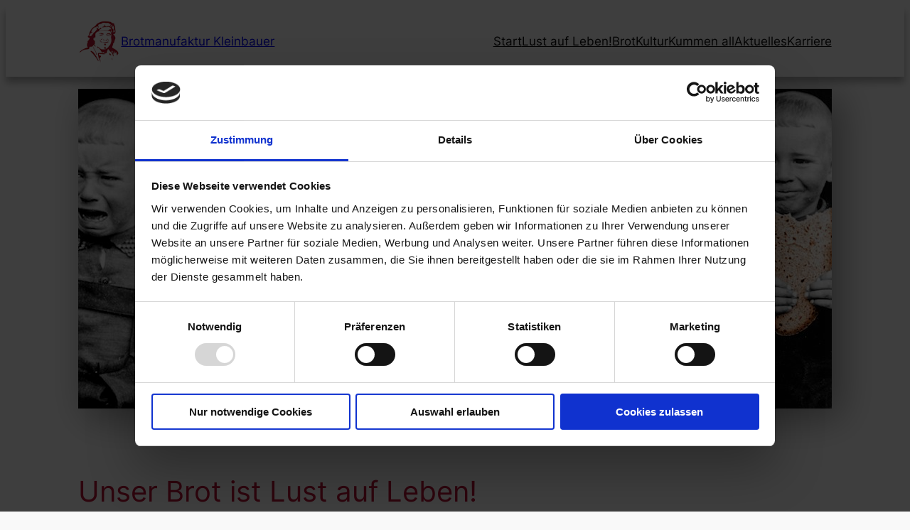

--- FILE ---
content_type: text/css
request_url: https://www.brotmanufaktur-kleinbauer.de/wp-content/themes/brotmanufaktur-kleinbauer/style.css?ver=1735920357
body_size: 313
content:
/*
Theme Name: Brotmanufaktur Kleinbauer
Theme URI: 
Description: Theme ab 1.1.2025 Child von TT4
Author: th. hippchen GmbH
Author URI: www.hippchen.de
Template: twentytwentyfour
Version: 1.0
*/

/* Generated by Orbisius Child Theme Creator (https://orbisius.com/products/wordpress-plugins/orbisius-child-theme-creator/) on Fri, 03 Jan 2025 16:05:57 +0000 */ 
/* The plugin now uses the recommended approach for loading the css files.*/



--- FILE ---
content_type: application/x-javascript
request_url: https://consentcdn.cookiebot.com/consentconfig/4f517149-6cd0-4776-b466-7feed02d44f2/brotmanufaktur-kleinbauer.de/configuration.js
body_size: 324
content:
CookieConsent.configuration.tags.push({id:53866978,type:"script",tagID:"",innerHash:"",outerHash:"",tagHash:"12824990951711",url:"https://www.googletagmanager.com/gtag/js?id=G-7WD7S56Q6Q",resolvedUrl:"https://www.googletagmanager.com/gtag/js?id=G-7WD7S56Q6Q",cat:[3]});CookieConsent.configuration.tags.push({id:53866979,type:"script",tagID:"",innerHash:"",outerHash:"",tagHash:"16854677720974",url:"https://consent.cookiebot.com/uc.js",resolvedUrl:"https://consent.cookiebot.com/uc.js",cat:[1]});